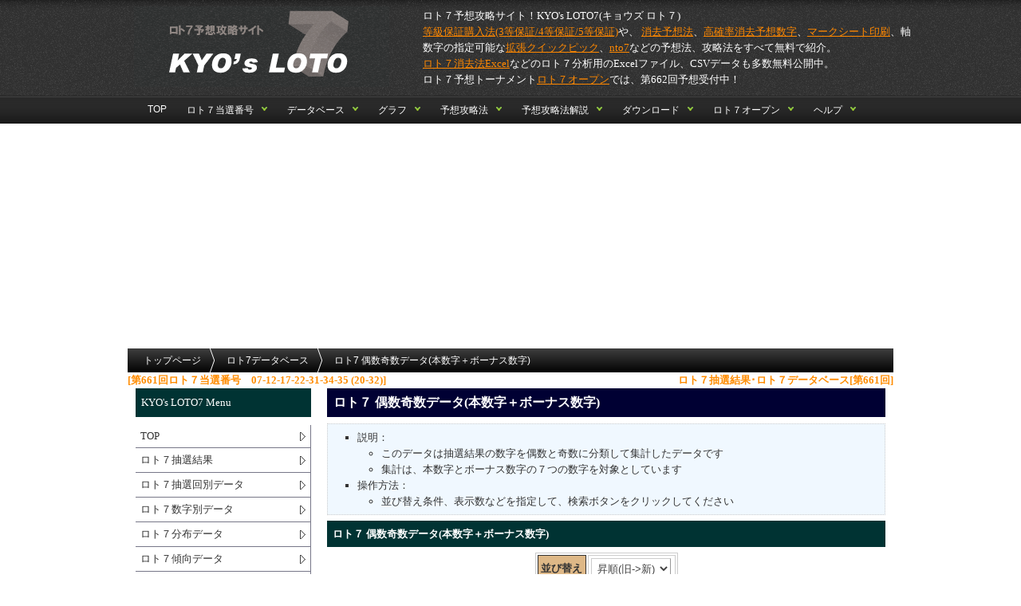

--- FILE ---
content_type: text/html; charset=UTF-8
request_url: https://loto7.thekyo.jp/database/evenodd
body_size: 47075
content:
<!DOCTYPE html PUBLIC "-//W3C//DTD XHTML 1.0 Transitional//EN" "http://www.w3.org/TR/xhtml1/DTD/xhtml1-transitional.dtd">
<html xmlns="http://www.w3.org/1999/xhtml" xml:lang="ja" lang="ja">
    <head>
        <meta http-equiv="Content-Type" content="text/html; charset=UTF-8" />
        <meta name="title" content="ロト7 偶数奇数データ(本数字＋ボーナス数字)" />
<meta name="description" content="ロト7の数字を偶数・奇数に分けて解析したデータ。" />
<meta name="keywords" content="ロト7,loto7,データベース,当選番号,当選数字,偶数,奇数" />
<meta name="language" content="ja" />
<meta name="robots" content="index, follow" />
        <title>ロト7 偶数奇数データ(本数字＋ボーナス数字)</title>
        <link rel="shortcut icon" href="/favicon.ico" />
        <link rel="stylesheet" type="text/css" media="screen" href="/css/main.css" />
        <script type="text/javascript" src="/js/jquery-lastest.js"></script>
<script type="text/javascript" src="/js/navi.js"></script>
<script type="text/javascript" src="/js/navigation.js"></script>
<script type="text/javascript" src="/js/border-radius.js"></script>
        <!-- Global site tag (gtag.js) - Google Analytics -->
        <script async src="https://www.googletagmanager.com/gtag/js?id=G-NS4906P97S"></script>
        <script>
            window.dataLayer = window.dataLayer || [];
            function gtag(){dataLayer.push(arguments);}
            gtag('js', new Date());

            gtag('config', 'G-NS4906P97S');
        </script>
        <script tpe="text/javascript">
        // 旧GoogleAnalyticsトラッキングコード
        var _gaq = _gaq || [];
        _gaq.push(
            ['_setAccount', 'UA-39329844-1'],
            ['_setDomainName', '.thekyo.jp'],
            ['_setCustomVar', 1, 'UserType', 'visitor', 1],
            ['_setCustomVar', 2, 'LP', '/database/evenodd', 1],            ['_trackPageview'],
            ['all._setAccount', 'UA-41253342-1'],
            ['all._setDomainName', '.thekyo.jp'],
            ['all._setCustomVar', 1, 'Site', 'loto7', 1],
            ['all._trackPageview']
        );

        (function() {
            var ga = document.createElement('script'); ga.type = 'text/javascript'; ga.async = true;
            ga.src = ('https:' == document.location.protocol ? 'https://ssl' : 'http://www') + '.google-analytics.com/ga.js';
            var s = document.getElementsByTagName('script')[0]; s.parentNode.insertBefore(ga, s);
        })();

        </script>
        <link rel="alternate" type="application/atom+xml" title="ロト７最新抽選結果" href="https://loto7.thekyo.jp/feed/index" />
        <meta property="og:image" content="//loto7.thekyo.jp/images/kyosloto7.png" />
    </head>
    <body>
        <div id="header" class="container container_12">
            <div class="logo">
    <h1><a href="/"><span>ロト７予想攻略サイト！KYO's LOTO7(キョウズ ロト７)</span></a></h1>
</div>
<div class="disclaimer">
    <div id="explain" class="grid_8">
        ロト７予想攻略サイト！KYO's LOTO7(キョウズ ロト７)<br />

                                                        <a href="/forecast/gradeassurance">等級保証購入法(3等保証/4等保証/5等保証)</a>や、 <a href="/forecast/syoukyo">消去予想法</a>、<a href="/forecast/highavgsyoukyo">高確率消去予想数字</a>、<a href="/print/index">マークシート印刷</a>、軸数字の指定可能な<a href="/forecast/advquickpick">拡張クイックピック</a>、<a href="/forecast/nto7">nto7</a>などの予想法、攻略法をすべて無料で紹介。<br />
        <a href="/">ロト７消去法Excel</a>などのロト７分析用のExcelファイル、CSVデータも多数無料公開中。<br />
        ロト７予想トーナメント<a href="/loto7open/index">ロト７オープン</a>では、第662回予想受付中！
                    </div>
</div>
<ul class="topnav rid_12">
    <li><a href="/">TOP</a></li>
    <li>
        <a href="/result/index">ロト７当選番号</a>        <ul class="subnav">
            <li><a href="/result/index">ロト７当選番号</a></li>
            <li><a href="/result/resultconfirm">ロト７当選確認</a></li>
            <li><a href="/database/allresult">ロト７全当選番号一覧</a></li>
            <li><a href="/database/allresultyen">ロト７全当選番号(賞金)</a></li>
            <li><a href="/database/marksheet">ロト７当選番号検索[マークシート版]</a></li>
            <li><a href="/database/resultpattern">ロト７抽選結果パターン検索</a></li>
        </ul>
    </li>
    <li>
        <a href="/database/index">データベース</a>        <ul class="subnav">
        <li><a href="/database/allresult">ロト７全当選番号一覧</a></li>
        <li><a href="/database/appearanceb">ロト７登場回数ランキング</a></li>
        <li><a href="/database/compatb">ロト７数字別相性データ(本数字＋BO)</a></li>
        <li><a href="/database/compath">ロト７数字別相性データ(本数字)</a></li>
        <li><a href="/database/absentb">ロト７連休回数ランキング(本数字＋BO)</a></li>
        <li><a href="/database/absenth">ロト７連休回数ランキング(本数字)</a></li>
        <li><a href="/database/numberdimension">ロト７数字別詳細データ検索</a></li>
        <li><a href="/database/evenodd">ロト７偶数・奇数出現分布データ</a></li>
        <li><a href="/database/table">ロト７傾向データ(出目表)</a></li>
        <li><a href="/database/compare">ロト７傾向データ(数字比較)</a></li>
        <li><a href="/database/ncycle">ロト７ｎ周期データ</a></li>
        <li><a href="/database/recent">ロト７最近ｎ回データ(指定検索)</a></li>
        <li><a href="/database/nextappear">ロト７次回登場実績データ</a></li>
        </ul>
    </li>
    <li>
        <a href="/database/index#graph">グラフ</a>        <ul class="subnav">
            <li><a href="/database/graph_sumh">ロト７本数字合計値グラフ</a></li>
            <li><a href="/database/graph_sumb">ロト７本数字＋ボーナス数字合計値グラフ</a></li>
            <li><a href="/database/graph_appearanceb">ロト７本数字＋BO出現回数グラフ</a></li>
            <li><a href="/database/graph_appearanceh">ロト７本数字出現回数グラフ</a></li>
            <li><a href="/database/graph_number1">ロト７第１数字出現回数グラフ</a></li>
            <li><a href="/database/graph_number2">ロト７第２数字出現回数グラフ</a></li>
            <li><a href="/database/graph_number3">ロト７第３数字出現回数グラフ</a></li>
            <li><a href="/database/graph_number4">ロト７第４数字出現回数グラフ</a></li>
            <li><a href="/database/graph_number5">ロト７第５数字出現回数グラフ</a></li>
            <li><a href="/database/graph_number6">ロト７第６数字出現回数グラフ</a></li>
            <li><a href="/database/graph_number7">ロト７第７数字出現回数グラフ</a></li>
            <li><a href="/database/graph_number8">ロト７ボーナス数字出現回数グラフ</a></li>
            <li><a href="/database/graph_appearancespanb">ロト７本数字＋BO出現間隔グラフ</a></li>
            <li><a href="/database/graph_appearancespanh">ロト７本数字出現間隔グラフ</a></li>
            <li><a href="/database/graph_compatb">ロト７本数字＋BO相性グラフ</a></li>
            <li><a href="/database/graph_compath">ロト７本数字相性グラフ</a></li>
        </ul>
    </li>
    <li>
        <a href="/forecast/index">予想攻略法</a>        <ul class="subnav">
            <li><a href="/forecast/gradeassurance">ロト７当選等級保証予想法</a></li>
            <li><a href="/forecast/fix4">ロト７４軸指定３等保証予想法</a></li>
            <li><a href="/forecast/fix5">ロト７５軸指定３等保証予想法</a></li>
            <li><a href="/forecast/syoukyo">ロト７消去予想法</a></li>
            <li><a href="/forecast/highavgsyoukyo">ロト７高確率消去予想数字</a></li>
            <li><a href="/forecast/under1syoukyo">ロト７下一桁消去予想法</a></li>
            <li><a href="/forecast/compat">ロト７相性予想法</a></li>
            <li><a href="/forecast/compat2">ロト７２軸指定相性予想法</a></li>
            <li><a href="/forecast/compat2result">ロト７２軸指定相性予想結果</a></li>
            <li><a href="/database/ncycle">ロト７ｎ周期予想法データ</a></li>
            <li><a href="/forecast/expect">ロト７期待値予想数字</a></li>
            <li><a href="/database/block">ロト７連番ｎ分割予想法データ</a></li>
            <li><a href="/database/nextappear">ロト７次回登場実績データ</a></li>
            <li><a href="/forecast/nto7">ロト７ｎto７予想法</a></li>
            <li><a href="/forecast/quickpick">ロト７クイックピック予想法</a></li>
            <li><a href="/forecast/advquickpick">ロト７拡張クイックピック予想法</a></li>
            <li><a href="/forecast/popular">ロト７人気予想数字/不人気予想数字</a></li>
            <li><a href="/print/index">ロト７マークシート印刷</a></li>
        </ul>
    </li>
    <li>
        <a href="/guide/index">予想攻略法解説</a>        <ul class="subnav">
            <li><a href="/guide/syoukyo">ロト７消去予想法Excel操作ガイド</a></li>
            <li><a href="/guide/kyosloto7">KYO's LOTO7 Excel操作ガイド</a></li>
            <li><a href="/guide/print">ロト７マークシート印刷操作ガイド</a></li>
            <li><a href="/guide/beginner">KYO's LOTO7を初めて利用される方へ</a></li>
        </ul>
    </li>
    <li>
        <a href="/download/index">ダウンロード</a>        <ul class="subnav">
            <li><a href="/download/index">ロト７ダウンロードページ</a></li>
            <li><a href="/download/index#allloto7">ロト７全組合せ(TXT)</a></li>
            <li><a href="/download/index#loto7csv">ロト７全当選番号(CSV)</a></li>
            <li><a href="/download/index#syoukyo">ロト７消去予想法(Excel)</a></li>
            <li><a href="/download/index#kyosloto7">KYO's LOTO7(Excel)</a></li>
        </ul>
    </li>
    <li>
        <a href="/loto7open/index">ロト７オープン</a>        <ul class="subnav">
            <li><a href="/loto7open/index">ロト７オープン</a></li>
            <li><a href="/users/new">ロト７オープン(参加登録)</a></li>
        </ul>
    </li>
    <li>
        <a href="/help/index">ヘルプ</a>        <ul class="subnav">
            <li><a href="/help/index#about">当サイトについて</a></li>
            <li><a href="/help/index#loto7">ロト７とは</a></li>
            <li><a href="/help/index#howtobuy">ロト７購入方法</a></li>
            <li><a href="/help/index#result">ロト７抽選結果</a></li>
            <li><a href="/help/index#getprize">ロト７換金方法</a></li>
            <li><a href="/help/index#disclaimer">免責事項</a></li>
            <li><a href="/contact/index">お問い合わせなど</a></li>
            <li><a href="#">KYO's LOTO7 Press</a></li>
            <li><a href="/forum/index.php">掲示板</a></li>
        </ul>
    </li>
</ul>

<div class="grid_12">
<script async src="//pagead2.googlesyndication.com/pagead/js/adsbygoogle.js"></script>
<!-- KYO's LOTO7 -->
<ins class="adsbygoogle"
     style="display:block"
     data-ad-client="ca-pub-8356895823051341"
     data-ad-slot="1977900514"
     data-ad-format="auto"></ins>
<script>
(adsbygoogle = window.adsbygoogle || []).push({});
</script>
</div>
        </div>

        <div class="container_12 clear span"></div>
        <div class="container_12 clearfix center">
                        </div>

        <div class="container_12 clear span"></div>
        <div id="breadcrumb" class="container_12 clearfix">
            <div class="breadcrumb"><span class="left"></span><ul><li><a href="/">トップページ</a></li><li><a href="/database/index">ロト7データベース</a></li><li><a href="#" class="active">ロト7 偶数奇数データ(本数字＋ボーナス数字)</a></li></ul><span class="right"></span></div>        </div>
        <div class="container_12 clear span"></div>
        <div id="loto7info" class="container_12 clearfix">
            <div id="ticker">
                <ul>
                    <li class="float_left orange bold">[第661回ロト７当選番号　07-12-17-22-31-34-35 (20-32)]</li>
                    <li class="float_right orange bold">ロト７抽選結果･ロト７データベース[第661回]</li>
                </ul>
            </div>
        </div>
        <div class="container_12 clear span"></div>

        <div id="contents" class="container_12 clearfix">
            <div id="navigation" class="grid_3">
                <div class="sidebarmenu">
            
    <ul id="sidebarmenu1">
        <li class="title">KYO's LOTO7 Menu</li>
                        <li><a href="/">TOP</a>            <ul class="submenu">
                <li><a href="/">KYO's LOTO7</a></li>
                <li><a target="_blank" href="http://ranking.thekyo.jp/ranking/in/uid/kyosloto7">ロト７No1サイト</a></li>
                <li><a target="_blank" href="http://ani.atz.jp/ranking/loto6/ranklink.cgi?id=kyosloto">ロト７情報サイト</a></li>
                <li><a href="http://loto6.thekyo.jp">KYO's LOTO6</a></li>
                <li><a href="http://miniloto.thekyo.jp">KYO's MINILOTO</a></li>
                <li><a href="http://loto7.thekyo.jp/i">KYO's LOTO7(モバイル)</a></li>
                <li><a href="http://loto7.thekyo.jp/iphone">KYO's LOTO7(iPhone)</a></li>
                <li><a href="/information/index">新着情報</a></li>
                <li><a href="/help/index">KYO's LOTO7利用方法</a></li>
            </ul>
        </li>
        <li>
            <a href="/result/index"><strong>ロト７</strong>抽選結果</a>            <ul class="submenu">
                <li><a href="/result/resultconfirm"><strong>ロト７</strong>当選確認</a></li>
                <li><a href="/database/allresult"><strong>ロト７</strong>全抽選結果データ</a></li>
                <li><a href="/database/allresultyen"><strong>ロト７</strong>全抽選結果データ(賞金)</a></li>
                <li><a href="/database/marksheet"><strong>ロト７</strong>抽選結果検索[マークシート版]</a></li>
                <li><a href="/database/resultpattern"><strong>ロト７</strong>抽選結果パターン検索</a></li>
            </ul>
        </li>
        <li>
            <a href="#" title="ロト７抽選会別データ">ロト７抽選回別データ</a>
            <ul class="submenu">
                <li><a href="/database/allresult"><strong>ロト７</strong>全抽選結果データ</a></li>
                <li><a href="/database/allresultyen"><strong>ロト７</strong>全抽選結果データ(賞金)</a></li>
                <li><a href="/database/marksheet"><strong>ロト７</strong>抽選結果検索[マークシート版]</a></li>
                <li><a href="/database/resultpattern"><strong>ロト７</strong>抽選結果パターン検索</a></li>
                <li><a href="/database/spread"><strong>ロト７</strong>当選番号数字分布データ</a></li>
            </ul>
        </li>
        <li>
            <a href="#" title="ロト７数字別データ">ロト７数字別データ</a>
            <ul class="submenu">
                <li><a href="/database/appearancehb"><strong>ロト７</strong>登場回数ランキング</a></li>
                <li><a href="/database/appearanceh"><strong>ロト７</strong>本数字回数ランキング</a></li>
                <li><a href="/database/number1"><strong>ロト７</strong>第１数字ランキング</a></li>
                <li><a href="/database/number2"><strong>ロト７</strong>第２数字ランキング</a></li>
                <li><a href="/database/number3"><strong>ロト７</strong>第３数字ランキング</a></li>
                <li><a href="/database/number4"><strong>ロト７</strong>第４数字ランキング</a></li>
                <li><a href="/database/number5"><strong>ロト７</strong>第５数字ランキング</a></li>
                <li><a href="/database/number6"><strong>ロト７</strong>第６数字ランキング</a></li>
                <li><a href="/database/number7"><strong>ロト７</strong>第７数字ランキング</a></li>
                <li><a href="/database/appearanceb"><strong>ロト７</strong>ボーナス数字回数ランキング</a></li>
                <li><a href="/database/compatb"><strong>ロト７</strong>数字別相性データ(本数+BO)</a></li>
                <li><a href="/database/compath"><strong>ロト７</strong>数字別相性データ(本数字)</a></li>
            </ul>
        </li>
        <li>
            <a href="#" title="ロト７分布データ">ロト７分布データ</a>
            <ul class="submenu">
                <li><a href="/database/absentb"><strong>ロト７</strong>連休回数ランキング(本数+BO)</a></li>
                <li><a href="/database/absenth"><strong>ロト７</strong>連休回数ランキング(本数字)</a></li>
                <li><a href="/database/appearancespanb"><strong>ロト７</strong>出現間隔データ(本数字+BO)</a></li>
                <li><a href="/database/appearancespanh"><strong>ロト７</strong>出現間隔データ(本数字)</a></li>
                <li><a href="/database/numspan"><strong>ロト７</strong>数字間隔データ</a></li>
                <li><a href="/database/under1b"><strong>ロト７</strong>下一桁出現分布データ(本数+BO)</a></li>
                <li><a href="/database/under1h"><strong>ロト７</strong>下一桁出現分布データ(本数)</a></li>
                <li><a href="/database/evenodd"><strong>ロト７</strong>奇数･偶数出現分布データ</a></li>
                <li><a href="/database/numberdimension"><strong>ロト７</strong>数字別詳細データ検索</a></li>
            </ul>
        </li>
        <li>
            <a href="#" title="ロト７傾向データ">ロト７傾向データ</a>
            <ul class="submenu">
                <li><a href="/database/table"><strong>ロト７</strong>傾向データ(出目表)</a></li>
                <li><a href="/database/compare"><strong>ロト７</strong>傾向データ(数字比較)</a></li>
            </ul>
        </li>
        <li>
            <a href="#" title="ロト７周期別データ">ロト７周期別データ</a>
            <ul class="submenu">
                <li><a href="/database/ncycle"><strong>ロト７</strong>ｎ周期データ</a></li>
                <li><a href="/database/block"><strong>ロト７</strong>ｎ分割データ</a></li>
                <li><a href="/database/continueb"><strong>ロト７</strong>数字別連荘回数データ(本数字+BO)</a></li>
                <li><a href="/database/continueh"><strong>ロト７</strong>数字別連荘回数データ(本数字)</a></li>
                <li><a href="/database/recent"><strong>ロト７</strong>最近ｎ回出現データ検索</a></li>
                <li><a href="/database/nextappear"><strong>ロト７</strong>次回登場実績データ検索</a></li>
            </ul>
        </li>
        <li>
            <a href="#" title="ロト７日付別データ">ロト７日付別データ</a>
            <ul class="submenu">
                <li><a href="/database/calendar"><strong>ロト７</strong>日付別データ</a></li>
                <li><a href="/database/carryover"><strong>ロト７</strong>キャリーオーバー直近データ</a></li>
            </ul>
        </li>
        <li>
            <a href="#" title="ロト７グラフ">ロト７グラフ</a>
            <ul class="submenu">
                <li><a href="/database/graph_appearanceb"><strong>ロト７</strong>本数字+BO出現回数グラフ</a></li>
                <li><a href="/database/graph_appearanceh"><strong>ロト７</strong>本数字出現回数グラフ</a></li>
                <li><a href="/database/graph_recentb"><strong>ロト７</strong>指定ｎ回本数字+BO出現回数グラフ</a></li>
                <li><a href="/database/graph_recenth"><strong>ロト７</strong>指定ｎ回本数字出現回数グラフ</a></li>
                <li><a href="/database/graph_sumb"><strong>ロト７</strong>本数字+BO合計値グラフ</a></li>
                <li><a href="/database/graph_sumh"><strong>ロト７</strong>本数字合計値グラフ</a></li>
                <li><a href="/database/graph_evenodd"><strong>ロト７</strong>偶数・奇数構成比グラフ</a></li>
                <li><a href="/database/graph_number1"><strong>ロト７</strong>第１数字出現回数グラフ</a></li>
                <li><a href="/database/graph_number2"><strong>ロト７</strong>第２数字出現回数グラフ</a></li>
                <li><a href="/database/graph_number3"><strong>ロト７</strong>第３数字出現回数グラフ</a></li>
                <li><a href="/database/graph_number4"><strong>ロト７</strong>第４数字出現回数グラフ</a></li>
                <li><a href="/database/graph_number5"><strong>ロト７</strong>第５数字出現回数グラフ</a></li>
                <li><a href="/database/graph_number6"><strong>ロト７</strong>第６数字出現回数グラフ</a></li>
                <li><a href="/database/graph_number7"><strong>ロト７</strong>第７数字出現回数グラフ</a></li>
                <li><a href="/database/graph_number8"><strong>ロト７</strong>ボーナス数字出現回数グラフ</a></li>
                <li><a href="/database/graph_appearancespanb"><strong>ロト７</strong>本数字+BO出現間隔グラフ</a></li>
                <li><a href="/database/graph_appearancespanh"><strong>ロト７</strong>本数字出現間隔グラフ</a></li>
                <li><a href="/database/graph_compatb"><strong>ロト７</strong>本数字+BO相性グラフ</a></li>
                <li><a href="/database/graph_compath"><strong>ロト７</strong>本数字相性グラフ</a></li>
            </ul>
        </li>
        <li>
            <a href="/forecast/index"><strong>ロト７</strong>予想攻略法</a>            <ul class="submenu">
                <li><a href="/database/ncycle"><strong>ロト７</strong>ｎ周期予想数字</a></li>
                <li><a href="/forecast/gradeassurance"><strong>ロト７</strong>当選等級保証予想法</a></li>
                <li><a href="/forecast/confgradeassurance"><strong>ロト７</strong>当選等級保証確認</a></li>
                <li><a href="/forecast/fix4"><strong>ロト７</strong>４軸指定３等保証予想法</a></li>
                <li><a href="/forecast/fix5"><strong>ロト７</strong>５軸指定３等保証予想法</a></li>
                <li><a href="/forecast/compat"><strong>ロト７</strong>相性予想法/予想数字</a></li>
                <li><a href="/forecast/compat2"><strong>ロト７</strong>２軸指定相性予想法</a></li>
                <li><a href="/forecast/compat2result"><strong>ロト７</strong>２軸指定相性予想結果</a></li>
                <li><a href="/forecast/syoukyo"><strong>ロト７</strong>消去予想法検索</a></li>
                <li><a href="/forecast/highavgsyoukyo"><strong>ロト７</strong>高確率消去予想数字</a></li>
                <li><a href="/forecast/under1syoukyo"><strong>ロト７</strong>下一桁消去予想法検索</a></li>
                <li><a href="/forecast/expect"><strong>ロト７</strong>期待値予想数字</a></li>
                <li><a href="/forecast/nto7">ｎto７予想法</a></li>
                <li><a href="/forecast/quickpick">クイックピック予想法</a></li>
                <li><a href="/forecast/advquickpick">拡張クイックピック予想法</a></li>
                <li><a href="/forecast/popular"><strong>ロト７</strong>人気予想数字/不人気予想数字</a></li>
                <li><a href="/print/index"><strong>ロト７</strong>マークシート印刷</a></li>
            </ul>
        </li>
        <li>
            <a href="/download/index"><strong>ロト７</strong>ダウンロード</a>            <ul class="submenu">
                <li><a href="/download/index"><strong>ロト７</strong>ダウンロードページ</a></li>
                <li><a href="/download/index#loto7csv"><strong>ロト７</strong>全当選番号(CSV)</a></li>
                <li><a href="/download/index#syoukyo"><strong>ロト７</strong>消去予想法(Excel)</a></li>
                <li><a href="/download/index#kyosloto7">KYO's LOTO7(Excel)</a></li>
            </ul>
        </li>
        <li>
            <a href="/loto7open/index"><strong>ロト７</strong>オープン</a>            <ul class="submenu">
                <li><a href="/loto7open/index"><strong>ロト７</strong>オープン</a></li>
                <li><a href="/users/new">ユーザ登録</a></li>
            </ul>
        </li>
        <li>
            <a href="/link/index">リンク</a>            <ul class="submenu">
                <li><a href="/link/index">リンク</a></li>
                <li><a target="_blank" href="http://www5b.biglobe.ne.jp/~ohloto6/">OH!LOTO6</a></li>
                <li><a target="_blank" href="http://www6.plala.or.jp/lt6ksv/">LT6KSV</a></li>
                <li><a target="_blank" href="http://ani.atz.jp/loto6/">LOTO6CHANNEL</a></li>
                <li><a target="_blank" href="http://www.toe.jp/numbers34/">ナンバーズ３４</a></li>
                <li><a target="_blank" href="http://tr.abz.jp/miniloto/">MINILOTO-TOWN</a></li>
            </ul>
        </li>
        <li>
            <a href="/help/index">ヘルプ</a>            <ul class="submenu">
                <li><a href="/help/index#about">当サイトについて</a></li>
                <li><a href="/help/index#loto7"><strong>ロト７</strong>とは</a></li>
                <li><a href="/help/index#howtobuy"><strong>ロト７</strong>購入方法</a></li>
                <li><a href="/help/index#result"><strong>ロト７</strong>抽選結果</a></li>
                <li><a href="/help/index#getprize"><strong>ロト７</strong>換金方法</a></li>
                <li><a href="/help/index#disclaimer">免責事項</a></li>
                <li><a href="#">KYO's LOTO7 Press</a></li>
                <li><a href="/forum/index.php">掲示板</a></li>
                <li><a href="/contact/index">お問い合わせなど</a></li>
            </ul>
        </li>
<li>
<script async src="//pagead2.googlesyndication.com/pagead/js/adsbygoogle.js"></script>
<!-- KYO's LOTO7 メニュー広告 -->
<ins class="adsbygoogle"
     style="display:block"
     data-ad-client="ca-pub-8356895823051341"
     data-ad-slot="5797494512"
     data-ad-format="auto"></ins>
<script>
(adsbygoogle = window.adsbygoogle || []).push({});
</script>
</li>
                    </ul>
        <ul>
        <li class="title">ロト７オープン</li>
        <li>
            <form method="post" action="/loto7open/login">            ログインID:<input name="uid" type="text" /><br />
            パスワード:<input name="password" type="password" /><br />
            <input type="submit" value="ログイン" /><br />
            </form>
            <span class="small"><a href="/users/password">ログインアカウント(ID、パスワード)を忘れた</a></span><br />
        </li>
        <li>
            ロト７予想トーナメントに参加してみませんか？＞＞<a href="/users/new">アカウント新規登録</a>        </li>
    </ul>
    </div>
<div>
    <ul>
        <li class="title">ロト７予想攻略支援ツール</li>
        <li class="subtitle">　予想支援</li>
        <li>
            　&gt;&gt; <a href="/forecast/gradeassurance"><strong>ロト７</strong>当選等級保証予想法</a><br />
            　&gt;&gt; <a href="/forecast/fix4"><strong>ロト７</strong>４軸指定３等保証予想法</a><br />
            　&gt;&gt; <a href="/forecast/fix5"><strong>ロト７</strong>５軸指定３等保証予想法</a><br />
            　&gt;&gt; <a href="/forecast/advquickpick">拡張クイックピック</a><br />
            　&gt;&gt; <a href="/forecast/syoukyo">消去予想法検索</a><br />
            　&gt;&gt; <a href="/forecast/under1syoukyo">下一桁消去予想法</a><br />
            　&gt;&gt; <a href="/forecast/compat">相性予想法</a><br />
            　&gt;&gt; <a href="/forecast/compat2">２軸指定相性予想法</a><br />
            　&gt;&gt; <a href="/forecast/compat2result">２軸指定相性予想結果</a><br />
            　&gt;&gt; <a href="/database/ncycle">ｎ周期予想法</a><br />
        </li>
        <li class="subtitle">　支援データ</li>
        <li>
            　&gt;&gt; <a href="/database/resultpattern"><strong>ロト７</strong>抽選結果パターン検索</a><br />
            　&gt;&gt; <a href="/database/ncycle"><strong>ロト７</strong>ｎ周期データ</a><br />
            　&gt;&gt; <a href="/database/nextappear"><strong>ロト７</strong>次回登場実績データ</a><br />
        </li>
        <li class="subtitle">　当選確認＆購入支援</li>
        <li>
            　&gt;&gt; <a href="/result/resultconfirm"><strong>ロト７</strong>当選確認</a><br />
            　&gt;&gt; <a href="/print/index"><strong>ロト７</strong>マークシート印刷</a><br />
        </li>
    </ul>
    <ul>
        <li class="title">エクセルデータダウンロード</li>
        <li>
            　配布中のエクセルファイルのダウンロードはこちらから！<br />
            <a href="/download/index">エクセルデータダウンロード</a>        </li>
    </ul>
    <!--
    <ul>
        <li class="title">オンライン宝くじにチャレンジ！</li>
        <li>
            　<br />
            　        </li>
    </ul>
    -->
    <ul>
        <li class="title">KYO's LOTO7 フレンドサイト</li>
        <li>
            　<a target="_blank" href="http://loto6.thekyo.jp">KYO's LOTO6</a><br />
            　<a target="_blank" href="http://miniloto.thekyo.jp">KYO's MINILOTO</a><br />
            　<a target="_blank" href="http://www5b.biglobe.ne.jp/~ohloto6/">OH!LOTO6</a><br />
            　<a target="_blank" href="http://ani.atz.jp/loto6/">LOTO6CHANNEL</a><br />
            　<a target="_blank" href="http://www6.plala.or.jp/lt6ksv/">LT6KSV</a><br />
            　<a target="_blank" href="http://tr.abz.jp/miniloto/">MINILOTO-TOWN</a><br />
            　<a target="_blank" href="http://www.toe.jp/numbers34/">ナンバーズ３４</a>        </li>
    </ul>
    <ul>
        <li class="title">携帯用QRコード</li>
        <li class="center">
            <a target="_blank" href="http://loto7.thekyo.jp/i">http://loto7.thekyo.jp/i</a>            <img src="/images/qr_code.gif" alt="ロト７予想攻略サイト！KYO's LOTO7モバイル" />
        </li>
        <li class="title">スマートフォン用QRコード</li>
        <li class="center">
            <a target="_blank" href="http://loto7.thekyo.jp/iphone">http://loto7.thekyo.jp/iphone</a>            <img src="/images/qr_code_iphone.gif" alt="ロト７予想攻略サイト！KYO's LOTO7スマートフォン" />
        </li>
    </ul>
    <ul>
        <li class="center">
        [ <a href="http://loto6.thekyo.jp/sponsor">スポンサー募集</a> ]
        </li>
    </ul>
</div>
            </div>
            <div id="content" class="container_9 table">
                <div class="grid_9">
    <h1>ロト７ 偶数奇数データ(本数字＋ボーナス数字)</h1>
    <div class="dot guide">
        <ul class="square">
            <li>説明：
                <ul class="circle">
                    <li>このデータは抽選結果の数字を偶数と奇数に分類して集計したデータです</li>
                    <li>集計は、本数字とボーナス数字の７つの数字を対象としています</li>
                    
                </ul>
            </li>
            <li>操作方法：
                <ul class="circle">
                <li>並び替え条件、表示数などを指定して、検索ボタンをクリックしてください</li>
                </ul>
            </li>
        </ul>
    </div>
    <h2>ロト７ 偶数奇数データ(本数字＋ボーナス数字)</h2>
    <form action="/database/evenodd#data" method="get" >
        <table id="form" class="center padding">
        <tfoot>
            <tr>
                <td colspan="2" class="center">
                    <input type="submit" value="表示" />
                </td>
            </tr>
        </tfoot>
        <tbody>
            <tr>
  <th><label for="Order_order">並び替え</label></th>
  <td><select name="Order[order]" id="Order_order">
<option value="asc">昇順(旧-&gt;新)</option>
<option value="desc">降順(新-&gt;旧)</option>
</select></td>
</tr>
<tr>
  <th><label for="Order_limit">表示件数</label></th>
  <td><select name="Order[limit]" id="Order_limit">
<option value="10">10</option>
<option value="20">20</option>
<option value="30">30</option>
<option value="50">50</option>
<option value="100">100</option>
</select></td>
</tr>
        </tbody>
    </table>
    </form>

    </div>
            </div>
        </div>

        <div class="container_12 clearfix">
            <h2>ブックマーク登録</h2>
            ソーシャルブックマークに登録します
            <div class="center">
                <div id="fb-root"></div>
                <script>(function(d, s, id) {
                var js, fjs = d.getElementsByTagName(s)[0];
                if (d.getElementById(id)) return;
                js = d.createElement(s); js.id = id;
                js.src = "//connect.facebook.net/ja_JP/all.js#xfbml=1";
                fjs.parentNode.insertBefore(js, fjs);
                }(document, 'script', 'facebook-jssdk'));</script>
                <div class="fb-like" data-href="//loto7.thekyo.jp" data-send="true" data-layout="button_count" data-width="450" data-show-faces="true" data-font="arial"></div> |
    <a href="//b.hatena.ne.jp/entry/https://loto7.thekyo.jp/database/evenodd"><img src="//b.hatena.ne.jp/entry/image/https://loto7.thekyo.jp/database/evenodd"></a> |
                <a href="javascript:location.href='https://b.hatena.ne.jp/append?'+encodeURIComponent(window.location.href)"><img src="//b.hatena.ne.jp/images/append.gif" width="16" height="16" alt="はてなブックマークに追加" />はてなブックマーク</a> |
                <a href="javascript:void window.open('https://bookmarks.yahoo.co.jp/bookmarklet/showpopup?t='+encodeURIComponent(document.title)+'&u='+encodeURIComponent(window.location.href)+'&opener=bm&ei=UTF-8','popup','width=550px,height=480px,status=1,location=0,resizable=1,scrollbars=0,left=100,top=50',0);"><img src="//i.yimg.jp/images/sicons/ybm16.gif" width="16" height="16" alt="Yahoo!ブックマークに登録" /> Yahoo!ブックマーク</a> |
                <a href="javascript:location.href='https://del.icio.us/post?url='+encodeURIComponent(window.location.href)+'&title='+encodeURIComponent(document.title)"><img src="//del.icio.us/static/img/delicious.small.gif" width="16" height="16" alt="del.icio.us に登録" />del.icio.us</a> |
                <a href="javascript:location.href='https://clip.livedoor.com/redirect?link='+encodeURIComponent(window.location.href)+'&title='+encodeURIComponent(document.title)"><img src="//parts.blog.livedoor.jp/img/cmn/clip_16_16_b.gif" width="16" height="16" alt="ライブドアクリップに追加" />ライブドアクリップ</a> |
                <a href="javascript:location.href='https://www.google.com/bookmarks/mark?op=edit&bkmk='+encodeURIComponent(window.location.href)+'&title='+encodeURIComponent(document.title)"><img src="//www.google.co.jp/favicon.ico" width="16" height="16" alt="Google Bookmarks に追加" />Google Bookmarks</a>
            </div>
        </div>

        <div id="footermenu" class="container_12 clearfix">
            
<div id="footer1" class="grid_3">
    <a class="title" href="/result/index"><strong>ロト７</strong>当選番号</a>    <ul>
        <li><a href="/result/index"><strong>ロト７</strong> 当選数字</a></li>
        <li><a href="/database/allresult"><strong>ロト７</strong> 全抽選結果一覧</a></li>
        <li><a href="/database/allresultyen"><strong>ロト７</strong> 全抽選結果一覧(賞金付き)</a></li>
        <li><a href="/database/marksheet"><strong>ロト７</strong> マークシートパターン</a></li>
        <li><a href="/database/resultpattern"><strong>ロト７</strong> 抽選結果パターン検索</a></li>
        <li><a href="/database/spread"><strong>ロト７</strong> 抽選結果数字分布データ</a></li>
    </ul>
    <a class="title" href="/forecast/index"><strong>ロト７</strong>予想攻略法</a>    <ul>
        <li><a href="/forecast/gradeassurance"><strong>ロト７</strong>当選等級保証予想法</a></li>
        <li><a href="/forecast/confgradeassurance"><strong>ロト７</strong>当選等級保証確認</a></li>
        <li><a href="/forecast/syoukyo"><strong>ロト７</strong>消去予想法</a></li>
        <li><a href="/forecast/highavgsyoukyo"><strong>ロト７</strong>高確率消去予想数字</a></li>
        <li><a href="/forecast/under1syoukyo"><strong>ロト７</strong>下一桁消去予想法</a></li>
        <li><a href="/forecast/compat"><strong>ロト７</strong>相性予想法</a></li>
        <li><a href="/forecast/compat2"><strong>ロト７</strong>２軸指定相性予想法</a></li>
        <li><a href="/forecast/compat2result"><strong>ロト７</strong>２軸指定相性予想結果</a></li>
        <li><a href="/database/ncycle"><strong>ロト７</strong>ｎ周期予想法データ</a></li>
        <li><a href="/forecast/expect"><strong>ロト７</strong>期待値予想数字</a></li>
        <li><a href="/database/block"><strong>ロト７</strong>連番ｎ分割予想法データ</a></li>
        <li><a href="/database/nextappear"><strong>ロト７</strong>次回登場実績データ</a></li>
        <li><a href="/forecast/nto7"><strong>ロト７</strong>ｎto７予想法</a></li>
        <li><a href="/forecast/quickpick"><strong>ロト７</strong>クイックピック予想法</a></li>
        <li><a href="/forecast/advquickpick"><strong>ロト７</strong>拡張クイックピック予想法</a></li>
        <li><a href="/forecast/popular"><strong>ロト７</strong>人気予想数字/不人気予想数字</a></li>
        <li><a href="/print/index"><strong>ロト７</strong>マークシート印刷</a></li>
    </ul>
    <a class="title" href="/guide/index"><strong>ロト７</strong>予想攻略法解説</a>    <ul>
        <li><a href="/guide/print"><strong>ロト７</strong>マークシート印刷操作ガイド</a></li>
    </ul>
</div>
<div id="footer2" class="grid_3">
    <a class="title" href="/database/index"><strong>ロト７</strong>データベース</a>    <ul>
        <li><a href="/database/appearancehb"><strong>ロト７</strong> 登場回数データ(本+BO)</a></li>
        <li><a href="/database/appearanceh"><strong>ロト７</strong> 登場回数データ(本)</a></li>
        <li><a href="/database/number1"><strong>ロト７</strong> 第1数字データ</a></li>
        <li><a href="/database/number2"><strong>ロト７</strong> 第2数字データ</a></li>
        <li><a href="/database/number3"><strong>ロト７</strong> 第3数字データ</a></li>
        <li><a href="/database/number4"><strong>ロト７</strong> 第4数字データ</a></li>
        <li><a href="/database/number5"><strong>ロト７</strong> 第5数字データ</a></li>
        <li><a href="/database/number6"><strong>ロト７</strong> 第6数字データ</a></li>
        <li><a href="/database/appearanceb"><strong>ロト７</strong> 登場回数データ(BO)</a></li>
        <li><a href="/database/absentb"><strong>ロト７</strong> 連休データ(本＋BO)</a></li>
        <li><a href="/database/absenth"><strong>ロト７</strong> 連休データ(本)</a></li>
        <li><a href="/database/appearancespanb"><strong>ロト７</strong> 出現間隔データボーナス込</a></li>
        <li><a href="/database/appearancespanh"><strong>ロト７</strong> 出現間隔データ本数字のみ</a></li>
        <li><a href="/database/numberdimension"><strong>ロト７</strong> 数字別詳細データ</a></li>

        <li><a href="/database/compath"><strong>ロト７</strong> 相性データ(本)</a></li>
        <li><a href="/database/compatb"><strong>ロト７</strong> 相性データ(本+BO)</a></li>

        <li><a href="/database/nextappear"><strong>ロト７</strong> 次回登場データ</a></li>
        <li><a href="/database/sequential_block"><strong>ロト７</strong> 連番n分割データ</a></li>
        <li><a href="/database/block"><strong>ロト７</strong> n分割データ</a></li>
        <li><a href="/database/numspan"><strong>ロト７</strong> 数字間隔データ</a></li>
        <li><a href="/database/under1b"><strong>ロト７</strong> 下1桁出現回数(ボーナス込)</a></li>
        <li><a href="/database/under1h"><strong>ロト７</strong> 下1桁出現回数(本数字のみ)</a></li>
        <li><a href="/database/evenodd"><strong>ロト７</strong> 偶数/奇数</a></li>

        <li><a href="/database/table"><strong>ロト７</strong> 傾向データ(出目表)</a></li>
        <li><a href="/database/compare"><strong>ロト７</strong> 傾向データ(数字比較)</a></li>

        <li><a href="/database/recent"><strong>ロト７</strong> 最新n回データ</a></li>
        <li><a href="/database/ncycle"><strong>ロト７</strong> n周期データ</a></li>
        <li><a href="/database/continueb"><strong>ロト７</strong> 数字別連荘回数データ(本+BO)</a></li>
        <li><a href="/database/continueh"><strong>ロト７</strong> 数字別連荘回数データ(本)</a></li>

        <li><a href="/database/calendar"><strong>ロト７</strong> 日付別データ</a></li>
        <li><a href="/database/carryover"><strong>ロト７</strong> キャリーオーバー直近データ</a></li>
    </ul>
</div>
<div id="footer3" class="grid_3">
    <a class="title" href="/database/index#graph"><strong>ロト７</strong>グラフ</a>    <ul>
        <li><a href="/database/graph_appearanceb"><strong>ロト７</strong> 出現回数グラフボーナス込</a></li>
        <li><a href="/database/graph_appearanceh"><strong>ロト７</strong> 出現回数グラフ本数字のみ</a></li>
        <li><a href="/database/graph_recentb"><strong>ロト７</strong> 指定n回出現回数ボーナス込</a></li>
        <li><a href="/database/graph_recenth"><strong>ロト７</strong> 指定n回出現回数本数字のみ</a></li>
        <li><a href="/database/graph_sumb"><strong>ロト７</strong> 合計値グラフボーナス込</a></li>
        <li><a href="/database/graph_sumh"><strong>ロト７</strong> 合計値グラフ本数字のみ</a></li>
        <li><a href="/database/graph_evenodd"><strong>ロト７</strong> 偶数奇数構成比グラフ</a></li>
        <li><a href="/database/graph_number1"><strong>ロト７</strong> 第1数字出現回数グラフ</a></li>
        <li><a href="/database/graph_number2"><strong>ロト７</strong> 第2数字出現回数グラフ</a></li>
        <li><a href="/database/graph_number3"><strong>ロト７</strong> 第3数字出現回数グラフ</a></li>
        <li><a href="/database/graph_number4"><strong>ロト７</strong> 第4数字出現回数グラフ</a></li>
        <li><a href="/database/graph_number5"><strong>ロト７</strong> 第5数字出現回数グラフ</a></li>
        <li><a href="/database/graph_number6"><strong>ロト７</strong> 第6数字出現回数グラフ</a></li>
        <li><a href="/database/graph_number7"><strong>ロト７</strong> ボーナス数字出現回数グラフ</a></li>
        <li><a href="/database/graph_appearancespanb"><strong>ロト７</strong> 出現間隔グラフボーナス込</a></li>
        <li><a href="/database/graph_appearancespanh"><strong>ロト７</strong> 出現間隔グラフ本数字のみ</a></li>
        <li><a href="/database/graph_compatb"><strong>ロト７</strong> 相性グラフボーナス込</a></li>
        <li><a href="/database/graph_compath"><strong>ロト７</strong> 相性グラフ本数字のみ</a></li>
    </ul>
</div>
<div id="footer4" class="grid_3">
    <a class="title" href="/download/index"><strong>ロト７</strong>ダウンロード</a>    <ul>
        <li><a href="/download/index"><strong>ロト７</strong>ダウンロードページ</a></li>
        <li><a href="/download/index#allloto7"><strong>ロト７</strong>全組合せ(TXT)</a></li>
        <li><a href="/download/index#loto7csv"><strong>ロト７</strong>全当選番号(CSV)</a></li>
        <li><a href="/download/index#syoukyo"><strong>ロト７</strong>消去予想法(Excel)</a></li>
        <li><a href="/download/index#kyosloto7">KYO's LOTO7(Excel)</a></li>
    </ul>
    <a class="title" href="/loto7open/index"><strong>ロト７</strong>オープン</a>    <ul>
        <li><a href="/loto7open/index"><strong>ロト７</strong>オープン</a></li>
        <li><a href="/users/new"><strong>ロト７</strong>オープン(参加登録)</a></li>
    </ul>
    <ul>
        <li class="title">コミュニティ</li>
        <!-- <li><a href="#">KYO's LOTO7 Press</a></li> -->
        <li><a href="/forum/index.php">掲示板</a></li>
    </ul>
    <ul>
        <li class="title">ヘルプ/ガイド</li>
        <li><a href="/contact/index">お問い合わせ</a></li>
    </ul>
    <ul>
        <li class="title">フィード</li>
        <li><img alt="ロト７最新結果" src="/images/feed-icon-14x14.png" /><a href="/feed/index">ロト７最新結果</a></li>
        <li><img alt="ロト７最新結果" src="/images/twitter-icon.png" /><a href="https://twitter.com/#!/kyosloto7">ロト７最新結果</a></li>
    </ul>
</div>

        </div>
        <div id="footer" class="container_12 clearfix">
            <div id="copyright">
    Copyright &copy; KYO's LOTO7 2013-2026 [thekyo.jp]
</div>

        </div>

    </body>
</html>


--- FILE ---
content_type: text/html; charset=utf-8
request_url: https://www.google.com/recaptcha/api2/aframe
body_size: 266
content:
<!DOCTYPE HTML><html><head><meta http-equiv="content-type" content="text/html; charset=UTF-8"></head><body><script nonce="USsyqC_8NhmTTKP44STVeg">/** Anti-fraud and anti-abuse applications only. See google.com/recaptcha */ try{var clients={'sodar':'https://pagead2.googlesyndication.com/pagead/sodar?'};window.addEventListener("message",function(a){try{if(a.source===window.parent){var b=JSON.parse(a.data);var c=clients[b['id']];if(c){var d=document.createElement('img');d.src=c+b['params']+'&rc='+(localStorage.getItem("rc::a")?sessionStorage.getItem("rc::b"):"");window.document.body.appendChild(d);sessionStorage.setItem("rc::e",parseInt(sessionStorage.getItem("rc::e")||0)+1);localStorage.setItem("rc::h",'1769361163409');}}}catch(b){}});window.parent.postMessage("_grecaptcha_ready", "*");}catch(b){}</script></body></html>

--- FILE ---
content_type: text/css
request_url: https://loto7.thekyo.jp/css/main.css
body_size: 14536
content:
/* vim: set expandtab tabstop=4 shiftwidth=4 softtabstop=4 foldmethod=marker foldmarker={{{,}}}: */
/**
 * CSS for
 *
 *  @author     $Author$
 *  @update     $Date$
 *  @revision   $Rev$
 **/

@import url('960.css');

/* reset ---------------------------------------------------------- */
* {
    margin:0;
    padding:0;
    font-size: 100%;
    color: #333;
}

/* tag initialize ------------------------------------------------- */

th {
    background: #deb887;
    text-align: center;
    border: 1px solid;
    white-space: nowrap:
}
td {
    text-align: left;
    border: 1px solid;
    white-space: nowrap:
}
ul,ol {
    list-style: none;
}
p {
    margin-bottom: 1em;
}
h1 {
    font-size: 12pt;
    background: #000033;
    color: #fff;
    padding-top: 0.5em;
    padding-bottom: 0.5em;
    padding-left: 0.5em;
    margin-bottom: 0.5em;
}
h2,h3,h4 {
    font-size: 10pt;
    background: #003333;
    color: #fff;
    padding-top: 0.5em;
    padding-bottom: 0.5em;
    padding-left: 0.5em;
    margin-top: 0.5em;
    margin-bottom: 0.5em;
}
h2 a,h3 a,h4 a {
    font-size: 10pt;
    background: #003333;
    color: #fff;
    padding: 0.5em;
    margin-top: 0.5em;
    margin-bottom: 0.5em;
}
table, td {
    border: 1px solid #ccc;
}
td {
    nowrap;
}
input,textarea,select{
    color : #404040;
    border-width : 1px 1px 1px 1px;
    border-style : solid solid solid solid;
    border-color : #cccccc #999999 #999999 #cccccc ;
    background-color: #ffffff ;
    padding: 0.25em;
}

a img {
    border: 0;
}

strong {
    font-weight: normal
}

/* layout container ----------------------------------------------- */
#header {
}
#header_logo {
}
#explain, #explain a {
    color: #fff;
    font-size: 100%;
}
#explain a:hover {
    color: #f90;
}
#breadcrumb{
}
#navigation {
    z-index: 888;
}
#content {
    z-index: 1;
}
#loto7open_menu {
    z-index: 2;
}
#footer {
    text-align: center;
    height: 30px;
    background: #efefef;
    display: block;
}
#footermenu {
    margin: auto:
    padding-top: 2em;
    background: #fff url(../images/body_bg2.gif) repeat;
    font-size: 10pt;
    text-align: center;
}
#footer1,#footer2,#footer3,#footer4 {
    text-align: left;
}
#footermenu a,
#footermenu a strong{
    color: #fff;
}
#footermenu a:hover,
#footermenu a:hover strong {
    color: #f80;
}
/* advertise */
#common_header_adv,
#top_adv {
    display: block;
    width: 100%;
}
#top_adv span,
#common_header_adv span{
    color: #fff;
    display: block;
    vertical-align: top;
    float: left;
    margin: 0;
    padding-right: 5px;
}
#common_header_adv img,
#top_adv img {
    width: 468px;
}
#side_adv {
    width: 230px;
    display: block;
}
#side_adv img {
    max-width: 230px;
}
.side_adv_text a{
    background: #fcc;
}
#common_footer_adv {
    text-align: center;
    width: 100%;
}
#common_footer_adv span {
    vertical-align: top;
    color: #fff;
}
#adv_breadcrumb {
    text-align: left;
    margin: 0 auto;
    display: block;
    width: 480px;
}

/* header menu ---------------------------------------------------- */
body {
    margin: 0; padding: 0;
    background: #fff url(../images/body_bg.gif) repeat-x;
    font-size: 10pt;
    line-height: 1.5em;
    color: #333;
}
.container {
    width: 960px;
    margin: 0 auto;
    position: relative;
    z-index:999;
}
.logo h1 {
    background: url(../images/body_bg.gif);
}
.logo h1 a {
    width: 320px;
    height: 101px;
    background: url(../images/kyosloto7.png) no-repeat center top;
    display: block;
}
.logo h1 span {
    display: none;
    padding: 0;
    margin: 0;
}
#header {
    /*background: url(../images/kyosloto7.jpg) no-repeat center top;*/
    padding-top: 120px;
}
#header .logo {
    padding: 0;
    text-align: left;
    display: block;
    position: absolute;
    width: 960px;
    top: 0; right: 0;
}
#header .disclaimer {
    color: #999;
    padding: 10px 0 7px 0;
    text-align: left;
    display: block;
    position: absolute;
    width: 600px;
    top: 0; right: 0;
}
#header .disclaimer a { color: #f80;}
#header .disclaimer a:hover { color: #ff8000;}
ul.topnav {
    list-style: none;
    padding: 0 20px;
    margin: 0;
    float: left;
    width: 960px;
    background: #222;
    font-size: 1.2em;
    background: url(../images/topnav_bg.gif) repeat-x;
}
ul.topnav li {
    font: 12px normal Arial, Helvetica, sans-serif;
    float: left;
    margin: 0;
    padding: 0 15px 0 0;
    position: relative; /*--Declare X and Y axis base--*/
}
ul.topnav li a{
    padding: 10px 5px;
    color: #fff;
    display: block;
    text-decoration: none;
    float: left;
}
ul.topnav li a:hover{
    background: url(../images/topnav_hover.gif) no-repeat center top;
    color: #f80;
}
ul.topnav li span { /*--Drop down trigger styles--*/
    width: 17px;
    height: 35px;
    float: left;
    background: url(../images/subnav_btn.gif) no-repeat center top;
}
ul.topnav li span.subhover {background-position: center bottom; cursor: pointer;} /*--Hover effect for trigger--*/
ul.topnav li ul.subnav {
    list-style: none;
    position: absolute; /*--Important - Keeps subnav from affecting main navigation flow--*/
    left: 0; top: 35px;
    background: #333;
    margin: 0; padding: 0;
    display: none;
    float: left;
    width: 245px;
       -moz-border-radius-bottomleft: 5px;
       -moz-border-radius-bottomright: 5px;
       -webkit-border-bottom-left-radius: 5px;
       -webkit-border-bottom-right-radius: 5px;
    border: 1px solid #111;
}
ul.topnav li ul.subnav li{
    margin: 0; padding: 0;
    border-top: 1px solid #252525; /*--Create bevel effect--*/
    border-bottom: 1px solid #444; /*--Create bevel effect--*/
    clear: both;
    width: 250px;
}
html ul.topnav li ul.subnav li a {
    float: left;
    width: 225px;
    background: #333 url(../images/dropdown_linkbg.gif) no-repeat 10px center;
    padding-left: 20px;
}
html ul.topnav li ul.subnav li a:hover { /*--Hover effect for subnav links--*/
    background: #222 url(../images/dropdown_linkbg.gif) no-repeat 10px center;
}

/* navigation ----------------------------------------------------- */
/*Credits: Dynamic Drive CSS Library */
/*URL: http://www.dynamicdrive.com/style/ */

.sidebarmenu ul{
    margin: 0;
    padding: 0;
    list-style-type: none;
    font: 13px Sans-Self;
    width: 100%; /* Main Menu Item widths */
    border-bottom: 1px solid #ccc;
}

.sidebarmenu ul li{
    position: relative;
}

/* Top level menu links style */
.sidebarmenu ul li a{
    display: block;
    overflow: auto; /*force hasLayout in IE7 */
    color: #333;
    text-decoration: none;
    padding: 6px;
    border-bottom: 1px solid #778;
    border-right: 1px solid #778;
}

.sidebarmenu ul li {
    background-color: #fff; /*background of tabs (default state)*/
}

.sidebarmenu ul li ul.submenu {
    display: block;
}
.sidebarmenu ul li a:visited{
    color: #333;
}

.sidebarmenu ul li a:hover {
    z-index: 888;
    visibility: visible;
    border-left: 5px solid #f80;
    background-color: #ccc;
}
.sidebarmenu ul li a strong,
.sidebarmenu ul li a:hover strong {
    font-weight: normal;
    color: #333;
}


.sidebarmenu ul li.title {
    background: #003333;
    color: #fff;
    display: block;
    padding-top: 10px;
    padding-bottom: 10px;
    margin-bottom: 10px;
}

/*Sub level menu items */
.sidebarmenu ul li ul{
    position: absolute;
    width: 240px; /*Sub Menu Items width */
    top: 0;
    visibility: hidden;
}

.sidebarmenu a.subfolderstyle{
    background: url('../images/right.gif') no-repeat 97% 50%;
}


/* Holly Hack for IE \*/
* html .sidebarmenu ul li { float: left; height: 1%; }
* html .sidebarmenu ul li a { height: 1%; }
/* End */

/* breadcrumb ----------------------------------------------------- */
.breadcrumb{
    position:relative;
    height:30px;
    width:100%;
}
.breadcrumb ul{
    position:relative;
    margin:0 5px 0 5px;
    padding:0;
    height:30px;
    background:url('../images/breadcrumbImage.png') 0px -30px repeat-x;
}
.breadcrumb ul li{
    padding:0;
    margin:0;
    list-style:none;
    float:left;
    height:30px display:inline;
}
.breadcrumb ul li a{
    font:12px Arial, Helvetica, sans-serif;
    color:rgb(255,255,255);
    text-decoration:none;
    line-height:30px;
    display:block;
    background:url('../images/breadcrumbImage.png') 100% -60px no-repeat;
    padding:0 17px 0 15px;
    outline:none;
}
.breadcrumb ul li a:hover {
    text-decoration:underline;
    color:rgb(255,255,255);
}
.breadcrumb ul li a.active{
    background:none;
    color:rgb(255,255,255);
}
.breadcrumb ul li a.active:hover {
    text-decoration:none;
}
.breadcrumb .left{
    position:absolute;
    top:0px;
    left:0px;
    width:10px;
    height:30px;
    display:block;
    z-index:;
    background:url('../images/breadcrumbImage.png') 0% 0px no-repeat;
}
.breadcrumb .right{
    position:absolute;
    top:0px;
    right:0px;
    width:10px;
    height:30px;
    display:block;
    z-index:1;
    background:url('../images/breadcrumbImage.png') 100% -90px no-repeat;
}

/* #loto7result --------------------------------------------------- */
#loto7result_no {
    width: 3em;
}
#loto7result_date_at {
    width: 10em;
}
#loto7result_y {
    width: 4em;
}
#loto7result_m,#loto7result_d {
    width: 2em;
}
#loto7result_num1,#loto7result_num2,#loto7result_num3,#loto7result_num4,#loto7result_num5,#loto7result_num6,#loto7result_num7 {
    width: 3em;
}
#loto7result_prize1,#loto7result_prize2,#loto7result_prize3,#loto7result_prize4,#loto7result_prize5 {
    width: 6em;
}
#loto7result_yen1,#loto7result_yen2,#loto7result_yen3,#loto7result_yen4,#loto7result_yen5 {
    width: 9em;
}
#loto7result_co,#loto7result_sale {
    width: 12em;
}

/* loto7open ------------------------------------------------------ */
table#loto7open_userinfo {
    width: 100%;
}

ul.checkbox_list {
    display: block;
}
ul.checkbox_list li {
    width: 60px;
    float:left;
    white-space: nowrap;
    display:inline-block;
}
ul.checkbox_list li input#num_11
ul.checkbox_list li input#num_21
ul.checkbox_list li input#num_31
ul.checkbox_list li input#num_41 {
    clear: left;
}
label {
    clear: both;
    white-space: nowrap;
}

/* information ---------------------------------------------------- */
ul.info {
    border: 1px solid #ccc;
    margin-bottom: 1em;
}
.info_title {
    background: #ccc;
    display: block;
    padding-left: 0.5em;
    width: 693px;
}
.info_comment {
    padding-top: 0.5em;
    padding-left: 2em;
}

/* common --------------------------------------------------------- */
span.spacer {
    line-height: 5px;
    clear: both;
}
.indent {
    padding-left: 2em;
}

.center {
    text-align: center;
    margin: 0 auto;
}
.left {
    text-align: left;
}
.right {
    text-align: right;
}

.float_left {
    float: left;
    display: block;
}
.float_right {
    float: right;
    display: block;
}
.float_clear {
    clear: both;
}

.block_center {
    display: block;
    margin: 0 auto;
}

.small {
    font-size: 80%;
}
.xsmall {
    font-size: 25%;
}
.bold {
    font-weight: bold;
}

.orange {
    color: darkorange;
}
.red {
    color: red;
}
.blue {
    color: blue;
}

.error_list * {
    color: #ff8c00;
}
.guide {
    background: #f0f8ff;
    border: 1px dotted #ccc;
    padding: 0.5em;
    margin-bottom: 0.5em;
}

.num {
    background: #ffaa99;
}
.bonus {
    background: #9c99cb;
}
.bg0 {
    background: #fff;
}
.bg1 {
    background: #f0f8ff;
}
.bg2 {
    background: #f5deb3;
}
.bg3 {
    background: #deb887;
}
.bg4 {
    background: #d3ff82;
}
.bg5 {
    background: #bac99f;
}
.bg6 {
    background: #8a8966;
}
.bg7 {
    background: #635a4e;
    color: #fff;
}
.bg8 {
    background: #42403e;
    color: #fff;
}
.bg9 {
    background: #e7f048;
}
.bg10 {
    background: #f2d211;
}
.bg11 {
    background: #f0b300;
}
.bg12 {
    background: #fa9200;
}
.bg13 {
    background: #fa6400;
}
.bg14 {
    background: #fa2700;
}
.bg15 {
    background: #fa1788;
}
.bg16 {
    background: #c600fa;
}
.bg17 {
    background: #8900fa;
    color: #fff;
}
.bg18 {
    background: #4600fa;
    color: #fff;
}
.bg19 {
    background: #0700fa;
    color: #fff;
}
.bg20 {
    background: #0045fa;
    color: #fff;
}
.bg21 {
    background: #006efa;
    color: #fff;
}
.bg22 {
    background: #00faba;
}
.bg23 {
    background: #00fa3e;
}
.bg24 {
    background: #59fa00;
}
.bg25 {
    background: #bdfa00;
}

.even {
    background: #f5deb3;
}
.odd {
    background: #fff;
}

.solid {
    border: 1px solid #ccc;
}
.border_none {
    border: none;
}
table.border_none {
    border: none;
}
table.border_none td {
    border: none;
}
table.solid {
    border: 1px solid #333;
}
table.solid td{
    border: 1px solid #ccc;
}
.dot {
    display: block;
    border: 1px dotted #ccc;
}
.block {
    padding: 1em;
}
.table {
    display: table;
}

.margin_top {
    margin-top: 0.5em;
}
.margin_bottom {
    margin-bottom: 0.5em;
}

.dropshadow{
    background-image:-moz-linear-gradient(top, #F3F4F5, #C8C9CA);
    background-image: -webkit-gradient(linear, 0% 0%, 0% 100%, from(#F3F4F5), to(#C8C9CA), color-stop(1,#C8C9CA));

    border:2px solid #F2F2F2;

    box-shadow: 10px 10px 10px rgba(0,0,0,0.25);
    -moz-box-shadow: 10px 10px 10px rgba(0,0,0,0.25);
    -webkit-box-shadow: 10px 10px 10px rgba(0,0,0,0.25);
}

.fourcorners{
    -moz-border-radius: 20px;
    -webkit-border-radius: 20px;
    -khtml-border-radius: 20px;
    border-radius: 20px;
}

table.padding th, table.padding td{
    padding: 0.25em;
}
table.paddingm th, table.paddingm td{
    padding-top: 0.25em;
    padding-bottom: 0.25em;
    padding-left: 0.5em;
    padding-right: 0.5em;

}
table.data th,table.data td {
    font-size: 9pt;
}

li.list_none, {
    list-style-type: none;
    list-style: none;
}
ul.disc {
    list-style-type: disc;
    padding-left: 30px;
}
ul.circle {
    list-style-type: circle;
    padding-left: 30px;
}
ul.square {
    list-style-type: square;
    padding-left: 30px;
}
ol.decimal {
    list-style-type: decimal;
    padding-left: 30px;
}
ol.zero-decimal {
    list-style-type: decimal-leading-zero;
    padding-left: 30px;
}

.title {
    background: #003333;
    color: #fff;
    display: block;
    padding-left: 0.5em;
    padding-top: 10px;
    padding-bottom: 10px;
    margin-bottom: 10px;
}

.subtitle {
    background: #f2d89f;
    display: block;
    padding-top: 0.25em;
    padding-left: 0.25em;
    padding-bottom: 0.25em;
    margin-bottom: 5px;
}

.container_12 a:hover strong,
a:hover {
    color: #ff8000;
}

a.strong {
    color: #ff8000;
}


--- FILE ---
content_type: text/javascript
request_url: https://loto7.thekyo.jp/js/navi.js
body_size: 1579
content:
$(document).ready(function(){
 
    $("ul.subnav").parent().append("<span></span>"); //Only shows drop down trigger when js is enabled - Adds empty span tag after ul.subnav
    
    $("ul.topnav li span").click(function() { //When trigger is clicked...
        
        //Following events are applied to the subnav itself (moving subnav up and down)
        $(this).parent().find("ul.subnav").slideDown('fast').show(); //Drop down the subnav on click
 
        $(this).parent().hover(function() {
        }, function(){	
            $(this).parent().find("ul.subnav").slideUp('slow'); //When the mouse hovers out of the subnav, move it back up
        });
 
        //Following events are applied to the trigger (Hover events for the trigger)
        }).hover(function() { 
            $(this).addClass("subhover"); //On hover over, add class "subhover"
        }, function(){	//On Hover Out
            $(this).removeClass("subhover"); //On hover out, remove class "subhover"
    });
 
});

function initMenu() {
    $('#menu ul').hide();
    $('#menu ul:first').show();
    $('#menu li a').click(
        function() {
            var checkElement = $(this).next();
            if((checkElement.is('ul')) && (checkElement.is(':visible'))) {
                return false;
            }
            if((checkElement.is('ul')) && (!checkElement.is(':visible'))) {
                $('#menu ul:visible').slideUp('normal');
                checkElement.slideDown('normal');
                return false;
            }
        }
    );
}

$(document).ready(function() {initMenu();});



--- FILE ---
content_type: text/javascript
request_url: https://loto7.thekyo.jp/js/border-radius.js
body_size: 21009
content:
// Copyright 2008 futomi  http://www.html5.jp/
//
// Licensed under the Apache License, Version 2.0 (the "License");
// you may not use this file except in compliance with the License.
// You may obtain a copy of the License at
//
//   http://www.apache.org/licenses/LICENSE-2.0
//
// Unless required by applicable law or agreed to in writing, software
// distributed under the License is distributed on an "AS IS" BASIS,
// WITHOUT WARRANTIES OR CONDITIONS OF ANY KIND, either express or implied.
// See the License for the specific language governing permissions and
// limitations under the License.
//
// border-radius.js v1.0.0

(function () {

addEventListener(window, "load", init);

/* -------------------------------------------------------------------
* initialize the document.
* ----------------------------------------------------------------- */
function init() {
	if( ! /CSS\d+Compat/.test(document.compatMode) ) { return; }
	var elms = getElementsByClassName(document, "html5jp-border-radius");
	for( var i=0; i<elms.length; i++ ) {
		var elm = elms.item(i);
		var display = get_style(elm, 'display');
		if( ! /(block|table)/.test(display) ) { continue; }
		round(elm);
	}
}

/* -------------------------------------------------------------------
* round the corners.
* ----------------------------------------------------------------- */

function round(elm) {
	/* get parameters from css attribute value in the target element. */
	var p = get_params(elm);
	/* get background-color */
	var bgcolor = get_style(elm, 'background-color');
	if( ! bgcolor ) { return; }
	/* get margin, padding, border */
	var css = get_styles(elm,  [
		'width',
		'margin-top', 'margin-right', 'margin-bottom', 'margin-left',
		'padding-top', 'padding-right', 'padding-bottom', 'padding-left',
		'border-top-width', 'border-right-width', 'border-bottom-width', 'border-left-width',
		'border-top-style', 'border-right-style', 'border-bottom-style', 'border-left-style',
		'border-top-color', 'border-right-color', 'border-bottom-color', 'border-left-color',
		'float', 'clear'
	]);
	/* get width, height, padding of the target element.(integer) */
	var size = get_box_size(elm);
	if(! size ) { return; }
	var width = Math.ceil(size['w']);
	var height = Math.ceil(size['h']);
	var padding_left = Math.ceil(conv_to_pixel(elm, css['padding-left']));
	var padding_right = Math.ceil(conv_to_pixel(elm, css['padding-right']));
	var padding_top = Math.ceil(conv_to_pixel(elm, css['padding-top']));
	var padding_bottom = Math.ceil(conv_to_pixel(elm, css['padding-bottom']));
	/* get border-width and border-color of the target element. (getted border-width is the one of thickest border in the four sides.) */
	var max_border = get_css_max_border(elm);
	var border_width = Math.ceil(max_border['width']);
	var border_color = max_border['color'];
	/* if border width is thicker than the radius, set the radius to the border width */
	for( var k in p ) {
		if(p[k] > 0 && border_width > p[k]) {
			p[k] = Math.ceil(border_width);
		}
	}
	/* set 0px to borer and margin of the target element */
	clear_border_margin(elm);
	/* create a table element */
	var table = document.createElement("TABLE");
	/* initialize the style of the table element */
	init_style(table);
	/* apply default styles to the table element */
	table_width = width + padding_right + padding_left + border_width * 2;
	table.style.display = get_style(elm, 'display');
	table.style.width = table_width + "px";
	table.style.borderCollapse = 'collapse';
	table.style.marginTop = css['margin-top'];
	table.style.marginRight = css['margin-right'];
	table.style.marginBottom = css['margin-bottom'];
	table.style.marginLeft = css['margin-left'];
	if(document.uniqueID) {
		table.style.styleFloat = css['float'];
	} else {
		table.style.cssFloat = css['float'];
	}
	table.style.clear = css['clear'];
	/* create a tbody element */
	var tbody = document.createElement("TBODY");
	init_style(tbody);
	for( var i=0; i<3; i++ ) {
		var tr = document.createElement("TR");
		init_style(tr);
		if(i==1) {
			for( var j=0; j<3; j++ ) {
				var td = document.createElement("TD");
				init_style(td);
				td.style.height = height + "px";
				if(j==1) {
					var clone = elm.cloneNode(true);
					clone.style.width = width + "px";
					clone.style.paddingLeft = padding_left + "px";
					clone.style.paddingRight = padding_right + "px";
					clone.style.paddingTop = padding_top + "px";
					clone.style.paddingBottom = padding_bottom + "px";
					td.style.width = width + "px";
					td.appendChild(clone);
					td.style.backgroundColor = bgcolor;
					tr.appendChild(td);
				} else if(border_width > 0) {
					td.style.width = border_width + "px";
					td.style.emptyCells = 'show';
					tr.appendChild(td);
				}
			}
		} else {
			var td = document.createElement("TD");
			init_style(td);
			if(border_width > 0) {
				td.colSpan = 3;
			}
			td.style.emptyCells = 'show';
			td.style.padding = '0';
			td.style.margin = '0';
			td.style.width = table_width + "px";
			var r = 0;
			if(i==0) {
				r = Math.max(p["top-left"], p["top-right"]);
			} else if(i==2) {
				r = Math.max(p["bottom-left"], p["bottom-right"]);
			}
			if(r > 0) {
				td.style.height = Math.ceil(r + border_width/2) + "px";
			} else {
				td.style.height = border_width + "px";
			}
			tr.appendChild(td);
		}
		tbody.appendChild(tr);
	}
	table.appendChild(tbody);
	/* replace the target element to the table element */
	elm.parentNode.replaceChild(table, elm);
	/* draw corners */
	draw_corner(table, p, bgcolor, border_width, border_color);
}

function get_params(elm) {
	var p = {
		"top-left":0,
		"top-right":0,
		"bottom-left":0,
		"bottom-right":0
	};
	var c = elm.className;
	if( ! c ) { return p; }
	var m = c.match(/\[([^\]]+)\]/);
	if( ! m  ) {
		return {
			"top-left":5,
			"top-right":5,
			"bottom-left":5,
			"bottom-right":5
		};
	}
	var parts = m[1].split(";");
	for( var i=0; i<parts.length; i++ ) {
		var pair = parts[i];
		if(pair == "") { continue; }
		var m = pair.match(/^([a-zA-Z0-9\-]+)\:(\d+[a-z\%]+)$/);
		if( ! m ) { continue; }
		var k = m[1];
		var v = m[2];
		if( /^\d+(px)?$/.test(v) ) {
			v = parseInt(v);
		} else if( /^\d+.+$/.test(v) ) {
			v = conv_to_pixel(elm, v);
		}
		if( k == "radius" ) {
			p["top-left"] = v;
			p["top-right"] = v;
			p["bottom-left"] = v;
			p["bottom-right"] = v;
		} else if( k == "top" ) {
			p["top-left"] = v;
			p["top-right"] = v;
		} else if( k == "bottom" ) {
			p["bottom-left"] = v;
			p["bottom-right"] = v;
		} else if( k == "left" ) {
			p["top-left"] = v;
			p["bottom-left"] = v;
		} else if( k == "right" ) {
			p["top-right"] = v;
			p["bottom-right"] = v;
		} else if( /^(top|bottom)\-(left|right)$/.test(k) ) {
			p[k] = v;
		}
	}
	return p;
}

function init_style(elm) {
	var s = elm.style;
	s.borderWidth = "0px";
	s.margin = "0px";
	s.padding = "0px";
	s.backgroundColor = "transparent";
	s.backgroundImage = "none";
	s.overflow = "visible";
	s.position = "static";
	s.styleFloat = "none";
	s.clear = "none";
}

function draw_corner(table, p, bgcolor, border_width, border_color) {
	var canvast = document.createElement("CANVAS");
	if(canvast.getContext) {
		draw_corner_by_canvas(table, p, bgcolor, border_width, border_color);
	} else if(document.uniqueID) {
		if (!document.namespaces["v"]) {
			document.namespaces.add("v", "urn:schemas-microsoft-com:vml");
		}
		var style_sheet = document.createStyleSheet();
		style_sheet.cssText = "v\\:*{behavior:url(#default#VML)}";
		draw_corner_by_vml(table, p, bgcolor, border_width, border_color);
	}
}

function draw_corner_by_canvas(table, p, bgcolor, border_width, border_color) {
	var s = border_width / 2;
	/* top, bottom */
	var tds = [table.rows[0].cells[0], table.rows[2].cells[0]];
	for( var i=0; i<2; i++ ) {
		var td = tds[i];
		var w = parseFloat(td.style.width);
		var h = parseFloat(td.style.height);
		var canvas = document.createElement("CANVAS");
		td.appendChild(canvas);
		canvas.width = w;
		canvas.height = h;
		canvas.style.display = "block";
		canvas.style.margin = "0px";
		canvas.style.padding = "0px";
		canvas.style.width = w + "px";
		canvas.style.height = h + "px";
		var ctx = canvas.getContext('2d');
		ctx.lineWidth = border_width;
		ctx.strokeStyle = border_color;
		ctx.fillStyle = bgcolor;
		ctx.lineCap = "round";
		ctx.beginPath();
		if(i==0) {
			var rL = p["top-left"];
			var rR = p["top-right"];
			var rMax = Math.max(rL, rR);
			if(rMax == 0) { rMax = s; }
			ctx.moveTo(s, h);
			ctx.lineTo(s, h-rMax+rL);
			if(rL > 0) {
				ctx.arc(s+rL, h-rMax+rL, rL, 180 * Math.PI / 180, 270 * Math.PI / 180, false);
			}
			ctx.lineTo(w-s-rR, h-rMax);
			if(rR > 0) {
				ctx.arc(w-s-rR, h-rMax+rR, rR, 270 * Math.PI / 180, 360 * Math.PI / 180, false);
			}
			ctx.lineTo(w-s, h);
		} else if(i==1) {
			var rL = p["bottom-left"];
			var rR = p["bottom-right"];
			var rMax = Math.max(rL, rR);
			if(rMax == 0) { rMax = s; }
			ctx.moveTo(s, 0);
			ctx.lineTo(s, rMax-rL);
			if(rL > 0) {
				ctx.arc(s+rL, rMax-rL, rL, 180 * Math.PI / 180, 90 * Math.PI / 180, true);
			}
			ctx.lineTo(w-s-rR, rMax);
			if(rR > 0) {
				ctx.arc(w-s-rR, rMax-rR, rR, 90 * Math.PI / 180, 0, true);
			}
			ctx.lineTo(w-s, 0);
		}
		ctx.fill();
		if(border_width>0) {
			ctx.stroke();
		}
	}
	/* left, right */
	if(border_width > 0) {
		var tdh = [table.rows[1].cells[0], table.rows[1].cells[2]];
		for( var i=0; i<2; i++ ) {
			var td = tdh[i];
			td.style.backgroundColor = border_color;
		}
	}
}

function draw_corner_by_vml(table, p, bgcolor, border_width, border_color) {
	var s = 0;
	if(border_width > 0) {
		s = Math.ceil(border_width / 2);
		if(border_width % 2 == 0) { s ++; }
	}
	/* top, bottom */
	var tdv = [table.rows[0].cells[0], table.rows[2].cells[0]];
	for( var i=0; i<2; i++ ) {
		var td = tdv[i];
		var w = parseFloat(td.style.width);
		var h = parseFloat(td.style.height);
		var atrs = {
			coordorigin: "0 0",
			coordsize: w+","+h,
			style: "width:"+w+"; height:"+h+"; position:absolute; margin-left:0; margin-top:0;",
			fillcolor: bgcolor,
			strokecolor: border_width ? border_color : bgcolor,
			strokeweight: (border_width ? border_width : 1) + "px",
			strokejoinstyle: "miter"
		};
		var vtag = "";
		if(i == 0) {
			var rL = p["top-left"];
			var rR = p["top-right"];
			var rMax = Math.max(rL, rR);
			if(border_width > 0) {
				var path = [];
				path.push("m", w-s, h, "l", w-s, h-rMax+rR);
				if(rR > 0) {
					path.push("at", w-s-(rR*2), h-rMax, w-s, h+rR, w-s, h-rMax+rR, w-s-rR, h-rMax);
				}
				path.push("l", s+rL, h-rMax);
				if(rL > 0) {
					path.push("at", s, h-rMax, s+(rL*2), h-rMax+(rL*2), s+rL, h-rMax, s, h-rMax+rL);
				}
				path.push("l", s, h);
				atrs['stroked'] = "false";
				atrs['filled'] = "true";
				atrs['path'] = path.join(" ") + " x e";
				vtag += make_vml_tag(atrs);
				atrs['stroked'] = "true";
				atrs['filled'] = "false";
				atrs['path'] = path.join(" ") + " e";
			} else {
				var path = [];
				path.push("m", w-1, h, "l", w-1, h-rMax+rR);
				if(rR > 0) {
					path.push("at", w-1-(rR*2), h-rMax, w-1, h-rMax+(rR*2), w-1, h-rMax+rR, w-1-rR, h-rMax);
				}
				path.push("l", rL, h-rMax);
				if(rL > 0) {
					path.push("at", 0, h-rMax, 0+(rL*2), h-rMax+(rL*2), 0+rL, h-rMax, 0, h-rMax+rL);
				}
				path.push("l", s, h);
				atrs['stroked'] = "false";
				atrs['filled'] = "true";
				atrs['path'] = path.join(" ") + " x e";
				vtag += make_vml_tag(atrs);
				atrs['stroked'] = "true";
				atrs['filled'] = "false";
				atrs['path'] = path.join(" ") + " e";
			}
			vtag += make_vml_tag(atrs);
		} else if(i == 1) {
			var rL = p["bottom-left"];
			var rR = p["bottom-right"];
			var rMax = Math.max(rL, rR);
			if(border_width > 0) {
				var path = [];
				path.push("m", s, -1, "l", s, rMax-rL);
				if(rL > 0) {
					path.push("at", s, rMax-(rL*2), s+(rL*2), rMax, s, rMax-rL, s+rL, rMax);
				}
				path.push("l", w-s-rR, rMax);
				if(rR > 0) {
					path.push("at", w-s-(rR*2), rMax-(rR*2), w-s, rMax, w-s-rR, rMax, w-s, rMax-rR);
				}
				path.push("l", w-s, -1);
				atrs['stroked'] = "false";
				atrs['filled'] = "true";
				atrs['path'] = path.join(" ") + " x e";
				vtag += make_vml_tag(atrs);
				atrs['stroked'] = "true";
				atrs['filled'] = "false";
				atrs['path'] = path.join(" ") + " e";
			} else {
				var path = [];
				path.push("m", 0, -1, "l", 0, rMax-rL);
				if(rL > 0) {
					path.push("at", 0, rMax-(rL*2), 0+(rL*2), rMax, 0, rMax-rL, 0+rL, rMax);
				}
				path.push("l", w-1-rR, rMax);
				if(rR > 0) {
					path.push("at", w-1-(rR*2), rMax-(rR*2), w-1, rMax, w-1-rR, rMax, w-1, rMax-rR);
				}
				path.push("l", w-1, -1);
				atrs['stroked'] = "false";
				atrs['filled'] = "true";
				atrs['path'] = path.join(" ") + " x e";
				vtag += make_vml_tag(atrs);
				atrs['stroked'] = "true";
				atrs['filled'] = "false";
				atrs['path'] = path.join(" ") + " e";
			}
			vtag += make_vml_tag(atrs);
		}
		td.innerHTML = vtag;
	}
	/* left, right */
	if(border_width > 0) {
		var tdh = [table.rows[1].cells[0], table.rows[1].cells[2]];
		for( var i=0; i<2; i++ ) {
			var td = tdh[i];
			var w = parseFloat(td.style.width);
			var h = parseFloat(td.style.height);
			var atrs = {
				coordorigin: "0 0",
				coordsize: w+","+h,
				style: "width:"+w+"; height:"+h+"; position:absolute; margin-left:0; margin-top:0;",
				strokecolor: border_color,
				strokeweight: border_width + "px",
				stroked: "true",
				filled: "false"
			};
			var vtag = "";
			if(i == 0) {
				atrs['path'] = ["m", s, -1, "l", s, h, "e"].join(" ");
			} else if(i == 1) {
				atrs['path'] = ["m", w-s, -1, "l", w-s, h, "e"].join(" ");
			}
			vtag += make_vml_tag(atrs, { endcap: "flat" });
			td.innerHTML = vtag;
		}
	}
}

function make_vml_tag(shape_atrs, add_stroke_atrs) {
	var vtag = '<v:shape';
	for( var k in shape_atrs ) {
		var v = " " + k + '="' + shape_atrs[k] + '"';
		vtag += v;
	}
	vtag += '>';
	var stroke_atrs = {
		linestyle: "Single",
		endcap: "round",
		joinstyle: "miter"
	};
	if(add_stroke_atrs) {
		for( var k in add_stroke_atrs ) {
			stroke_atrs[k] = add_stroke_atrs[k];
		}
	}
	var svtag = '<v:stroke';
	for( var k in stroke_atrs ) {
		var v = " " + k + '="' + stroke_atrs[k] + '"';
		svtag += v;
	}
	svtag += ' />';
	vtag += svtag;
	vtag += '</v:shape>';
	return vtag;
}

function clear_border_margin(elm) {
	var sides = ['Top', 'Right', 'Bottom', 'Left'];
	for( var i=0; i<4; i++ ) {
		elm.style["border"+sides[i]+"Width"] = '0px';
		elm.style["margin"+sides[i]] = '0px';
	}
}

function get_css_max_border(elm) {
	var width = 0;
	var sides = ['top', 'right', 'bottom', 'left'];
	var max_side = 'top';
	for( var i=0; i<4; i++ ) {
		var w = get_style(elm, "border-"+sides[i]+"-width");
		w = conv_to_pixel(elm, w);
		if(w > width) {
			width = w;
			max_side = sides[i];
		}
	}
	var color = get_style(elm, "border-"+max_side+"-color");
	return {width: width, color: color};
}

function conv_to_pixel(elm, size) {
	if( ! size ) {
		return 0;
	}
	if( /^[\d\.]+px$/.test(size) ) {
		return parseFloat(size);
	}
	if(document.uniqueID && /^(thin|medium|thick)$/.test(size) ) {
		if(size == "thin") {
			return 1;
		} else if(size == "medium") {
			return 3;
		} else if(size == "thick") {
			return 5;
		}
	}
	var sty = elm.style.left
	var rtm = elm.runtimeStyle.left;
	elm.runtimeStyle.left = elm.currentStyle.left;
	elm.style.left = size;
	var px = elm.style.pixelLeft;
	elm.style.left = sty;
	elm.runtimeStyle.left = rtm;
	return px;
}

function get_box_size(elm) {
	var display = get_style(elm, 'display');
	if(display == "table" || elm.nodeName == "TABLE") {
		var w = elm.clientWidth;
		var h = elm.clientHeight;
		if(w && h) {
			return {w:w, h:h};
		} else {
			w = get_style(elm, 'width');
			if( /px$/.test(w) ) {
				w = parseFloat(w);
			} else {
				w= conv_to_pixel(elm, w);
			}
			h = get_style(elm, 'height');
			if( /px$/.test(h) ) {
				h = parseFloat(h);
			} else {
				h= conv_to_pixel(elm, h);
			}
		}
	} else {
		var w = get_style(elm, 'width');
		if( /px$/.test(w) ) {
			w = parseFloat(w);
		} else {
			w = conv_to_pixel(elm, w);
			if( ! w ) {
				w = elm.clientWidth;
			}
		}
		var h = get_style(elm, 'height');
		if( /px$/.test(h) ) {
			h = parseFloat(h);
		} else {
			h = conv_to_pixel(elm, h);
			if( ! h ) {
				h = elm.clientHeight;
			}
		}
	}
	if(w && h) {
		return {w:w, h:h};
	} else {
		return null;
	}
}

function get_style(elm, property) {
	if( document.defaultView ) {
		return document.defaultView.getComputedStyle(elm, null).getPropertyValue(property);
	} else if( elm.currentStyle ) {
		property = conv_css_prt_to_atr(property);
		return elm.currentStyle.getAttribute(property);
	} else {
		return null;
	}
}

function get_styles(elm, properties) {
	var css = {};
	if( document.defaultView ) {
		for(var i=0; i<properties.length; i++) {
			var property = properties[i];
			css[property] = document.defaultView.getComputedStyle(elm, null).getPropertyValue(property);
		}
	} else if( elm.currentStyle ) {
		for(var i=0; i<properties.length; i++) {
			var property = properties[i];
			var atr = conv_css_prt_to_atr(property);
			css[property] = elm.currentStyle.getAttribute(atr);
		}
	} else {
		return null;
	}
	return css;
}

function conv_css_prt_to_atr(prt) {
	if(prt == "float") {
		if(document.uniqueID) {
			return "styleFloat";
		} else {
			return "cssFloat";
		}
	} else {
		return prt.replace(/\-([a-z])/g, function(d,c){return c.toUpperCase();});
	}
}

/* -------------------------------------------------------------------
* below, funstions related DOM
* ----------------------------------------------------------------- */

/* ------------------------------------------------------------------
[syntax]
  addEventListener(elm, type, func, useCapture)
[description]
  set a event listener
[arguments]
  ・elm
      element node object
  ・type
      event type
  ・func
      call back function object
[returned values]
  if success, return true. if failure, return false.
------------------------------------------------------------------- */
function addEventListener(elm, type, func) {
	if(! elm) { return false; }
	if(elm.addEventListener) {
		elm.addEventListener(type, func, false);
	} else if(elm.attachEvent) {
		/* thanks to http://ejohn.org/projects/flexible-javascript-events/ */
		elm['e'+type+func] = func;
		elm[type+func] = function(){elm['e'+type+func]( window.event );}
		elm.attachEvent( 'on'+type, elm[type+func] );
	} else {
		return false;
	}
	return true;
}

/* ------------------------------------------------------------------
[syntax]
  getElementsByClassName(element, classNames)
[description]
  return a list of nodes which have class attribute value as same as specified name from child nodes of specified element.
[arguments]
  ・element
      element node object
  ・classNames
      class attribute value
[returned values]
  nodeList
------------------------------------------------------------------- */
function getElementsByClassName(element, classNames) {
	if(element.getElementsByClassName) {
		return element.getElementsByClassName(classNames);
	}
	/* split a string on spaces */
	var split_a_string_on_spaces = function(string) {
		string = string.replace(/^[\t\s]+/, "");
		string = string.replace(/[\t\s]+$/, "");
		var tokens = string.split(/[\t\s]+/);
		return tokens;
	};
	var tokens = split_a_string_on_spaces(classNames);
	var tn = tokens.length;
	var nodes = element.all ? element.all : element.getElementsByTagName("*");
	var n = nodes.length;
	var array = new Array();
	if( tn > 0 ) {
		if( document.evaluate ) {
			var contains = new Array();
			for(var i=0; i<tn; i++) {
				contains.push('contains(concat(" ",@class," "), " '+ tokens[i] + '")');
			}
			var xpathExpression = "/descendant::*[" + contains.join(" and ") + "]";
			var iterator = document.evaluate(xpathExpression, element, null, XPathResult.ORDERED_NODE_SNAPSHOT_TYPE, null);
			var inum = iterator.snapshotLength;
			for( var i=0; i<inum; i++ ) {
				var elm = iterator.snapshotItem(i);
				if( elm != element ) {
					array.push(iterator.snapshotItem(i));
				}
			}
		} else {
			for(var i=0; i<n; i++) {
				var elm = nodes.item(i);
				if( elm.className == "" ) { continue; }
				var class_list = split_a_string_on_spaces(elm.className);
				var class_name = class_list.join(" ");
				var f = true;
				for(var j=0; j<tokens.length; j++) {
					var re = new RegExp('(^|\\s)' + tokens[j] + '(\\s|$)')
					if( ! re.test(class_name) ) {
						f = false;
						break;
					}
				}
				if(f == true) {
					array.push(elm);
				}
			}
		}
	}
	/* add item(index) method to the array as if it behaves such as a NodeList interface. */
	array.item = function(index) {
		if(array[index]) {
			return array[index];
		} else {
			return null;
		}
	};
	//
	return array;
}

function event_target(evt) {
	if(evt && evt.target) {
		if(evt.target.nodeType == 3) {
			return evt.target.parentNode;
		} else {
			return evt.target;
		}
	} else if(window.event && window.event.srcElement) {
		return window.event.srcElement;
	} else {
		return null;
	}
}

})();


--- FILE ---
content_type: text/javascript
request_url: https://loto7.thekyo.jp/js/navigation.js
body_size: 1785
content:
//Nested Side Bar Menu (Mar 20th, 09)
//By Dynamic Drive: http://www.dynamicdrive.com/style/

var menuids=["sidebarmenu1"] //Enter id(s) of each Side Bar Menu's main UL, separated by commas

function initsidebarmenu(){
    for (var i=0; i<menuids.length; i++){
        var ultags=document.getElementById(menuids[i]).getElementsByTagName("ul")
            for (var t=0; t<ultags.length; t++){
                ultags[t].parentNode.getElementsByTagName("a")[0].className+=" subfolderstyle"
                    if (ultags[t].parentNode.parentNode.id==menuids[i]) //if this is a first level submenu
                        ultags[t].style.left=ultags[t].parentNode.offsetWidth+"px" //dynamically position first level submenus to be width of main menu item
                    else //else if this is a sub level submenu (ul)
                        ultags[t].style.left=ultags[t-1].getElementsByTagName("a")[0].offsetWidth+"px" //position menu to the right of menu item that activated it
                            ultags[t].parentNode.onmouseover=function(){
                                this.getElementsByTagName("ul")[0].style.display="block"
                            }
                ultags[t].parentNode.onmouseout=function(){
                    this.getElementsByTagName("ul")[0].style.display="none"
                }
            }
        for (var t=ultags.length-1; t>-1; t--){ //loop through all sub menus again, and use "display:none" to hide menus (to prevent possible page scrollbars
            ultags[t].style.visibility="visible"
                ultags[t].style.display="none"
        }
    }
}

if (window.addEventListener)
    window.addEventListener("load", initsidebarmenu, false)
else if (window.attachEvent)
    window.attachEvent("onload", initsidebarmenu)


